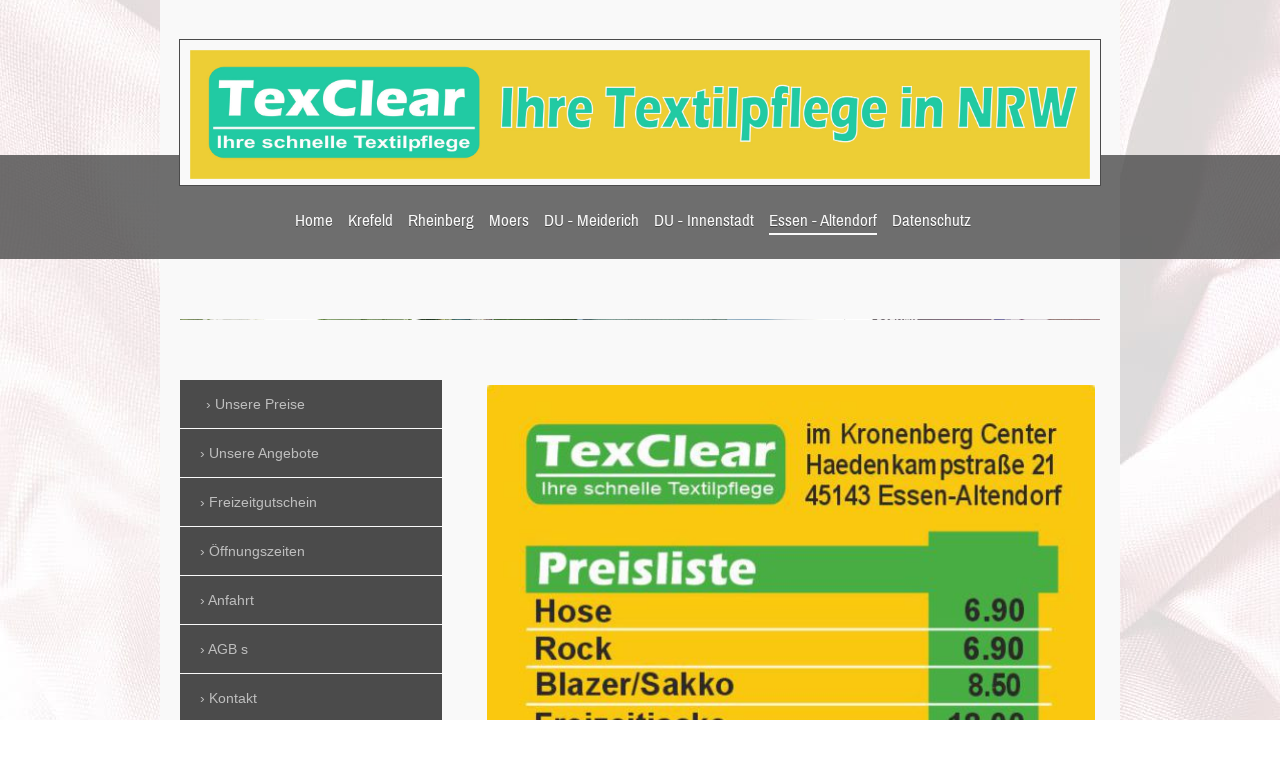

--- FILE ---
content_type: text/html; charset=UTF-8
request_url: https://www.texclear.de/essen-altendorf/unsere-preise/
body_size: 6310
content:
<!DOCTYPE html>
<html lang="de"  ><head prefix="og: http://ogp.me/ns# fb: http://ogp.me/ns/fb# business: http://ogp.me/ns/business#">
    <meta http-equiv="Content-Type" content="text/html; charset=utf-8"/>
    <meta name="generator" content="IONOS MyWebsite"/>
        
    <link rel="dns-prefetch" href="//cdn.eu.mywebsite-editor.com/"/>
    <link rel="dns-prefetch" href="//123.mod.mywebsite-editor.com"/>
    <link rel="dns-prefetch" href="https://123.sb.mywebsite-editor.com/"/>
    <link rel="shortcut icon" href="//cdn.eu.mywebsite-editor.com/favicon.ico"/>
        <title>TexClear - Unsere Preise</title>
    <style type="text/css">@media screen and (max-device-width: 1024px) {.diyw a.switchViewWeb {display: inline !important;}}</style>
    <style type="text/css">@media screen and (min-device-width: 1024px) {
            .mediumScreenDisabled { display:block }
            .smallScreenDisabled { display:block }
        }
        @media screen and (max-device-width: 1024px) { .mediumScreenDisabled { display:none } }
        @media screen and (max-device-width: 568px) { .smallScreenDisabled { display:none } }
                @media screen and (min-width: 1024px) {
            .mobilepreview .mediumScreenDisabled { display:block }
            .mobilepreview .smallScreenDisabled { display:block }
        }
        @media screen and (max-width: 1024px) { .mobilepreview .mediumScreenDisabled { display:none } }
        @media screen and (max-width: 568px) { .mobilepreview .smallScreenDisabled { display:none } }</style>
    <meta name="viewport" content="width=device-width, initial-scale=1, maximum-scale=1, minimal-ui"/>

<meta name="format-detection" content="telephone=no"/>
        <meta name="keywords" content="Textilpflege, Reinigung, Chemische Reinigung, Wäscherei, Wäsche , Garderobe, gepflegt"/>
            <meta name="description" content="Neue Seite"/>
            <meta name="robots" content="index,follow"/>
        <link href="//cdn.eu.mywebsite-editor.com/templates/2114/style.css?1763478093678" rel="stylesheet" type="text/css"/>
    <link href="https://www.texclear.de/s/style/theming.css?1707136729" rel="stylesheet" type="text/css"/>
    <link href="//cdn.eu.mywebsite-editor.com/app/cdn/min/group/web.css?1763478093678" rel="stylesheet" type="text/css"/>
<link href="//cdn.eu.mywebsite-editor.com/app/cdn/min/moduleserver/css/de_DE/common,shoppingbasket?1763478093678" rel="stylesheet" type="text/css"/>
    <link href="//cdn.eu.mywebsite-editor.com/app/cdn/min/group/mobilenavigation.css?1763478093678" rel="stylesheet" type="text/css"/>
    <link href="https://123.sb.mywebsite-editor.com/app/logstate2-css.php?site=270765156&amp;t=1768953758" rel="stylesheet" type="text/css"/>

<script type="text/javascript">
    /* <![CDATA[ */
var stagingMode = '';
    /* ]]> */
</script>
<script src="https://123.sb.mywebsite-editor.com/app/logstate-js.php?site=270765156&amp;t=1768953758"></script>

    <link href="//cdn.eu.mywebsite-editor.com/templates/2114/print.css?1763478093678" rel="stylesheet" media="print" type="text/css"/>
    <script type="text/javascript">
    /* <![CDATA[ */
    var systemurl = 'https://123.sb.mywebsite-editor.com/';
    var webPath = '/';
    var proxyName = '';
    var webServerName = 'www.texclear.de';
    var sslServerUrl = 'https://www.texclear.de';
    var nonSslServerUrl = 'http://www.texclear.de';
    var webserverProtocol = 'http://';
    var nghScriptsUrlPrefix = '//123.mod.mywebsite-editor.com';
    var sessionNamespace = 'DIY_SB';
    var jimdoData = {
        cdnUrl:  '//cdn.eu.mywebsite-editor.com/',
        messages: {
            lightBox: {
    image : 'Bild',
    of: 'von'
}

        },
        isTrial: 0,
        pageId: 352221    };
    var script_basisID = "270765156";

    diy = window.diy || {};
    diy.web = diy.web || {};

        diy.web.jsBaseUrl = "//cdn.eu.mywebsite-editor.com/s/build/";

    diy.context = diy.context || {};
    diy.context.type = diy.context.type || 'web';
    /* ]]> */
</script>

<script type="text/javascript" src="//cdn.eu.mywebsite-editor.com/app/cdn/min/group/web.js?1763478093678" crossorigin="anonymous"></script><script type="text/javascript" src="//cdn.eu.mywebsite-editor.com/s/build/web.bundle.js?1763478093678" crossorigin="anonymous"></script><script type="text/javascript" src="//cdn.eu.mywebsite-editor.com/app/cdn/min/group/mobilenavigation.js?1763478093678" crossorigin="anonymous"></script><script src="//cdn.eu.mywebsite-editor.com/app/cdn/min/moduleserver/js/de_DE/common,shoppingbasket?1763478093678"></script>
<script type="text/javascript" src="https://cdn.eu.mywebsite-editor.com/proxy/apps/static/resource/dependencies/"></script><script type="text/javascript">
                    if (typeof require !== 'undefined') {
                        require.config({
                            waitSeconds : 10,
                            baseUrl : 'https://cdn.eu.mywebsite-editor.com/proxy/apps/static/js/'
                        });
                    }
                </script><script type="text/javascript" src="//cdn.eu.mywebsite-editor.com/app/cdn/min/group/pfcsupport.js?1763478093678" crossorigin="anonymous"></script>    <meta property="og:type" content="business.business"/>
    <meta property="og:url" content="https://www.texclear.de/essen-altendorf/unsere-preise/"/>
    <meta property="og:title" content="TexClear - Unsere Preise"/>
            <meta property="og:description" content="Neue Seite"/>
                <meta property="og:image" content="https://www.texclear.de/s/misc/logo.jpg?t=1765297135"/>
        <meta property="business:contact_data:country_name" content="Deutschland"/>
    <meta property="business:contact_data:street_address" content="Orsoyer Strasse 6"/>
    <meta property="business:contact_data:locality" content="Rheinberg"/>
    
    <meta property="business:contact_data:email" content="info@texclear.de"/>
    <meta property="business:contact_data:postal_code" content="47495"/>
    <meta property="business:contact_data:phone_number" content=" 02843 3502"/>
    <meta property="business:contact_data:fax_number" content=" 02802 700323"/>
    
</head>


<body class="body diyBgActive  cc-pagemode-default diyfeSidebarLeft diy-market-de_DE" data-pageid="352221" id="page-352221">
    
    <div class="diyw">
        <div class="diyweb">
	
<nav id="diyfeMobileNav" class="diyfeCA diyfeCA2" role="navigation">
    <a title="Navigation aufklappen/zuklappen">Navigation aufklappen/zuklappen</a>
    <ul class="mainNav1"><li class=" hasSubNavigation"><a data-page-id="133844" href="https://www.texclear.de/" class=" level_1"><span>Home</span></a></li><li class=" hasSubNavigation"><a data-page-id="306371" href="https://www.texclear.de/krefeld/" class=" level_1"><span>Krefeld</span></a><span class="diyfeDropDownSubOpener">&nbsp;</span><div class="diyfeDropDownSubList diyfeCA diyfeCA3"><ul class="mainNav2"><li class=" hasSubNavigation"><a data-page-id="356380" href="https://www.texclear.de/krefeld/unsere-angebote-1/" class=" level_2"><span>Unsere Angebote</span></a></li><li class=" hasSubNavigation"><a data-page-id="352216" href="https://www.texclear.de/krefeld/unsere-preise/" class=" level_2"><span>Unsere Preise</span></a></li><li class=" hasSubNavigation"><a data-page-id="306372" href="https://www.texclear.de/krefeld/unsere-angebote/" class=" level_2"><span>Unsere Angebote</span></a></li><li class=" hasSubNavigation"><a data-page-id="306373" href="https://www.texclear.de/krefeld/freizeitgutschein/" class=" level_2"><span>Freizeitgutschein</span></a></li><li class=" hasSubNavigation"><a data-page-id="306374" href="https://www.texclear.de/krefeld/öffnungszeiten/" class=" level_2"><span>Öffnungszeiten</span></a></li><li class=" hasSubNavigation"><a data-page-id="349130" href="https://www.texclear.de/krefeld/stellenangebote/" class=" level_2"><span>Stellenangebote</span></a></li><li class=" hasSubNavigation"><a data-page-id="306375" href="https://www.texclear.de/krefeld/anfahrt/" class=" level_2"><span>Anfahrt</span></a></li><li class=" hasSubNavigation"><a data-page-id="306376" href="https://www.texclear.de/krefeld/agb-s/" class=" level_2"><span>AGB s</span></a></li><li class=" hasSubNavigation"><a data-page-id="316023" href="https://www.texclear.de/krefeld/kontakt/" class=" level_2"><span>Kontakt</span></a></li><li class=" hasSubNavigation"><a data-page-id="306377" href="https://www.texclear.de/krefeld/impressum/" class=" level_2"><span>Impressum</span></a></li><li class=" hasSubNavigation"><a data-page-id="315927" href="https://www.texclear.de/krefeld/datenschutz/" class=" level_2"><span>Datenschutz</span></a></li></ul></div></li><li class=" hasSubNavigation"><a data-page-id="190239" href="https://www.texclear.de/rheinberg/" class=" level_1"><span>Rheinberg</span></a><span class="diyfeDropDownSubOpener">&nbsp;</span><div class="diyfeDropDownSubList diyfeCA diyfeCA3"><ul class="mainNav2"><li class=" hasSubNavigation"><a data-page-id="352217" href="https://www.texclear.de/rheinberg/unsere-preise/" class=" level_2"><span>Unsere Preise</span></a></li><li class=" hasSubNavigation"><a data-page-id="190339" href="https://www.texclear.de/rheinberg/unsere-angebote/" class=" level_2"><span>Unsere Angebote</span></a></li><li class=" hasSubNavigation"><a data-page-id="193473" href="https://www.texclear.de/rheinberg/freizeitgutschein/" class=" level_2"><span>Freizeitgutschein</span></a></li><li class=" hasSubNavigation"><a data-page-id="190362" href="https://www.texclear.de/rheinberg/öffnungszeiten/" class=" level_2"><span>Öffnungszeiten</span></a></li><li class=" hasSubNavigation"><a data-page-id="190363" href="https://www.texclear.de/rheinberg/anfahrt/" class=" level_2"><span>Anfahrt</span></a></li><li class=" hasSubNavigation"><a data-page-id="263253" href="https://www.texclear.de/rheinberg/agb-s/" class=" level_2"><span>AGB s</span></a></li><li class=" hasSubNavigation"><a data-page-id="316021" href="https://www.texclear.de/rheinberg/kontakt/" class=" level_2"><span>Kontakt</span></a></li><li class=" hasSubNavigation"><a data-page-id="185115" href="https://www.texclear.de/rheinberg/impressum/" class=" level_2"><span>Impressum</span></a></li><li class=" hasSubNavigation"><a data-page-id="315926" href="https://www.texclear.de/rheinberg/datenschutz/" class=" level_2"><span>Datenschutz</span></a></li></ul></div></li><li class=" hasSubNavigation"><a data-page-id="159779" href="https://www.texclear.de/moers/" class=" level_1"><span>Moers</span></a><span class="diyfeDropDownSubOpener">&nbsp;</span><div class="diyfeDropDownSubList diyfeCA diyfeCA3"><ul class="mainNav2"><li class=" hasSubNavigation"><a data-page-id="352218" href="https://www.texclear.de/moers/unsere-preise/" class=" level_2"><span>Unsere Preise</span></a></li><li class=" hasSubNavigation"><a data-page-id="190798" href="https://www.texclear.de/moers/unsere-angebote/" class=" level_2"><span>Unsere Angebote</span></a></li><li class=" hasSubNavigation"><a data-page-id="193515" href="https://www.texclear.de/moers/freizeitgutschein/" class=" level_2"><span>Freizeitgutschein</span></a></li><li class=" hasSubNavigation"><a data-page-id="190799" href="https://www.texclear.de/moers/öffnungszeiten/" class=" level_2"><span>Öffnungszeiten</span></a></li><li class=" hasSubNavigation"><a data-page-id="349133" href="https://www.texclear.de/moers/stellenangebote/" class=" level_2"><span>Stellenangebote</span></a></li><li class=" hasSubNavigation"><a data-page-id="190800" href="https://www.texclear.de/moers/anfahrt/" class=" level_2"><span>Anfahrt</span></a></li><li class=" hasSubNavigation"><a data-page-id="263255" href="https://www.texclear.de/moers/agb-s/" class=" level_2"><span>AGB s</span></a></li><li class=" hasSubNavigation"><a data-page-id="316024" href="https://www.texclear.de/moers/kontakt/" class=" level_2"><span>Kontakt</span></a></li><li class=" hasSubNavigation"><a data-page-id="190801" href="https://www.texclear.de/moers/impressum/" class=" level_2"><span>Impressum</span></a></li><li class=" hasSubNavigation"><a data-page-id="315928" href="https://www.texclear.de/moers/datenschutz/" class=" level_2"><span>Datenschutz</span></a></li></ul></div></li><li class=" hasSubNavigation"><a data-page-id="185102" href="https://www.texclear.de/du-meiderich/" class=" level_1"><span>DU - Meiderich</span></a><span class="diyfeDropDownSubOpener">&nbsp;</span><div class="diyfeDropDownSubList diyfeCA diyfeCA3"><ul class="mainNav2"><li class=" hasSubNavigation"><a data-page-id="352219" href="https://www.texclear.de/du-meiderich/unsere-preise/" class=" level_2"><span>Unsere Preise</span></a></li><li class=" hasSubNavigation"><a data-page-id="193330" href="https://www.texclear.de/du-meiderich/unsere-angebote/" class=" level_2"><span>Unsere Angebote</span></a></li><li class=" hasSubNavigation"><a data-page-id="193516" href="https://www.texclear.de/du-meiderich/freizeitgutschein/" class=" level_2"><span>Freizeitgutschein</span></a></li><li class=" hasSubNavigation"><a data-page-id="190803" href="https://www.texclear.de/du-meiderich/öffnungszeiten/" class=" level_2"><span>Öffnungszeiten</span></a></li><li class=" hasSubNavigation"><a data-page-id="190804" href="https://www.texclear.de/du-meiderich/anfahrt/" class=" level_2"><span>Anfahrt</span></a></li><li class=" hasSubNavigation"><a data-page-id="263256" href="https://www.texclear.de/du-meiderich/agb-s/" class=" level_2"><span>AGB s</span></a></li><li class=" hasSubNavigation"><a data-page-id="316025" href="https://www.texclear.de/du-meiderich/kontakt/" class=" level_2"><span>Kontakt</span></a></li><li class=" hasSubNavigation"><a data-page-id="190806" href="https://www.texclear.de/du-meiderich/impressum/" class=" level_2"><span>Impressum</span></a></li><li class=" hasSubNavigation"><a data-page-id="315929" href="https://www.texclear.de/du-meiderich/datenschutz/" class=" level_2"><span>Datenschutz</span></a></li></ul></div></li><li class=" hasSubNavigation"><a data-page-id="193348" href="https://www.texclear.de/du-innenstadt/" class=" level_1"><span>DU - Innenstadt</span></a><span class="diyfeDropDownSubOpener">&nbsp;</span><div class="diyfeDropDownSubList diyfeCA diyfeCA3"><ul class="mainNav2"><li class=" hasSubNavigation"><a data-page-id="352220" href="https://www.texclear.de/du-innenstadt/unsere-preise/" class=" level_2"><span>Unsere Preise</span></a></li><li class=" hasSubNavigation"><a data-page-id="193362" href="https://www.texclear.de/du-innenstadt/unsere-angebote/" class=" level_2"><span>Unsere Angebote</span></a></li><li class=" hasSubNavigation"><a data-page-id="193517" href="https://www.texclear.de/du-innenstadt/freizeitgutschein/" class=" level_2"><span>Freizeitgutschein</span></a></li><li class=" hasSubNavigation"><a data-page-id="193363" href="https://www.texclear.de/du-innenstadt/öffnungszeiten/" class=" level_2"><span>Öffnungszeiten</span></a></li><li class=" hasSubNavigation"><a data-page-id="193364" href="https://www.texclear.de/du-innenstadt/anfahrt/" class=" level_2"><span>Anfahrt</span></a></li><li class=" hasSubNavigation"><a data-page-id="263257" href="https://www.texclear.de/du-innenstadt/agb-s/" class=" level_2"><span>AGB s</span></a></li><li class=" hasSubNavigation"><a data-page-id="316026" href="https://www.texclear.de/du-innenstadt/kontakt/" class=" level_2"><span>Kontakt</span></a></li><li class=" hasSubNavigation"><a data-page-id="193518" href="https://www.texclear.de/du-innenstadt/impressum/" class=" level_2"><span>Impressum</span></a></li><li class=" hasSubNavigation"><a data-page-id="315930" href="https://www.texclear.de/du-innenstadt/datenschutz/" class=" level_2"><span>Datenschutz</span></a></li></ul></div></li><li class="parent hasSubNavigation"><a data-page-id="185103" href="https://www.texclear.de/essen-altendorf/" class="parent level_1"><span>Essen - Altendorf</span></a><span class="diyfeDropDownSubOpener">&nbsp;</span><div class="diyfeDropDownSubList diyfeCA diyfeCA3"><ul class="mainNav2"><li class="current hasSubNavigation"><a data-page-id="352221" href="https://www.texclear.de/essen-altendorf/unsere-preise/" class="current level_2"><span>Unsere Preise</span></a></li><li class=" hasSubNavigation"><a data-page-id="190809" href="https://www.texclear.de/essen-altendorf/unsere-angebote/" class=" level_2"><span>Unsere Angebote</span></a></li><li class=" hasSubNavigation"><a data-page-id="193519" href="https://www.texclear.de/essen-altendorf/freizeitgutschein/" class=" level_2"><span>Freizeitgutschein</span></a></li><li class=" hasSubNavigation"><a data-page-id="190811" href="https://www.texclear.de/essen-altendorf/öffnungszeiten/" class=" level_2"><span>Öffnungszeiten</span></a></li><li class=" hasSubNavigation"><a data-page-id="190813" href="https://www.texclear.de/essen-altendorf/anfahrt/" class=" level_2"><span>Anfahrt</span></a></li><li class=" hasSubNavigation"><a data-page-id="263258" href="https://www.texclear.de/essen-altendorf/agb-s/" class=" level_2"><span>AGB s</span></a></li><li class=" hasSubNavigation"><a data-page-id="316027" href="https://www.texclear.de/essen-altendorf/kontakt/" class=" level_2"><span>Kontakt</span></a></li><li class=" hasSubNavigation"><a data-page-id="190815" href="https://www.texclear.de/essen-altendorf/impressum/" class=" level_2"><span>Impressum</span></a></li><li class=" hasSubNavigation"><a data-page-id="315931" href="https://www.texclear.de/essen-altendorf/datenschutz/" class=" level_2"><span>Datenschutz</span></a></li></ul></div></li><li class=" hasSubNavigation"><a data-page-id="315935" href="https://www.texclear.de/datenschutz/" class=" level_1"><span>Datenschutz</span></a></li></ul></nav>
	<div class="diywebLiveArea">
				<div class="diyfeGE">
					<div class="diywebGutter">
			<div id="diywebAppContainer1st"></div>
					<div class="diywebLogo">
						
    <style type="text/css" media="all">
        /* <![CDATA[ */
                .diyw #website-logo {
            text-align: center !important;
                        padding: 0px 0;
                    }
        
                /* ]]> */
    </style>

    <div id="website-logo">
            <a href="https://www.texclear.de/"><img class="website-logo-image" width="2600" src="https://www.texclear.de/s/misc/logo.jpg?t=1765297135" alt=""/></a>

            
            </div>


					</div>	
					</div>
				</div>
		</div>
	<div class="diywebNav diywebNavMain diywebNav1 diywebNavHorizontal">
		<div class="diywebLiveArea">
			<div class="diywebMainGutter">
				<div class="diyfeGE diyfeCA diyfeCA2">
					<div class="diywebGutter">
						<div class="webnavigation"><ul id="mainNav1" class="mainNav1"><li class="navTopItemGroup_1"><a data-page-id="133844" href="https://www.texclear.de/" class="level_1"><span>Home</span></a></li><li class="navTopItemGroup_2"><a data-page-id="306371" href="https://www.texclear.de/krefeld/" class="level_1"><span>Krefeld</span></a></li><li class="navTopItemGroup_3"><a data-page-id="190239" href="https://www.texclear.de/rheinberg/" class="level_1"><span>Rheinberg</span></a></li><li class="navTopItemGroup_4"><a data-page-id="159779" href="https://www.texclear.de/moers/" class="level_1"><span>Moers</span></a></li><li class="navTopItemGroup_5"><a data-page-id="185102" href="https://www.texclear.de/du-meiderich/" class="level_1"><span>DU - Meiderich</span></a></li><li class="navTopItemGroup_6"><a data-page-id="193348" href="https://www.texclear.de/du-innenstadt/" class="level_1"><span>DU - Innenstadt</span></a></li><li class="navTopItemGroup_7"><a data-page-id="185103" href="https://www.texclear.de/essen-altendorf/" class="parent level_1"><span>Essen - Altendorf</span></a></li><li class="navTopItemGroup_8"><a data-page-id="315935" href="https://www.texclear.de/datenschutz/" class="level_1"><span>Datenschutz</span></a></li></ul></div>
					</div>
				</div>
			</div>
		</div>
	</div>
	<div class="diywebEmotionHeader">
		<div class="diywebLiveArea">
			<div class="diywebMainGutter">
				<div class="diyfeGE">
					<div class="diywebGutter">
						
<style type="text/css" media="all">
.diyw div#emotion-header {
        max-width: 920px;
        max-height: 1px;
                background: #EEEEEE;
    }

.diyw div#emotion-header-title-bg {
    left: 0%;
    top: 20%;
    width: 100%;
    height: 15%;

    background-color: #FFFFFF;
    opacity: 0.50;
    filter: alpha(opacity = 50);
    display: none;}

.diyw div#emotion-header strong#emotion-header-title {
    left: 20%;
    top: 20%;
    color: #fcf302;
        font: normal normal 24px/120% Helvetica, 'Helvetica Neue', 'Trebuchet MS', sans-serif;
}

.diyw div#emotion-no-bg-container{
    max-height: 1px;
}

.diyw div#emotion-no-bg-container .emotion-no-bg-height {
    margin-top: 0.11%;
}
</style>
<div id="emotion-header" data-action="loadView" data-params="active" data-imagescount="1">
            <img src="https://www.texclear.de/s/img/emotionheader4166088.JPG?1473836361.920px.1px" id="emotion-header-img" alt=""/>
            
        <div id="ehSlideshowPlaceholder">
            <div id="ehSlideShow">
                <div class="slide-container">
                                        <div style="background-color: #EEEEEE">
                            <img src="https://www.texclear.de/s/img/emotionheader4166088.JPG?1473836361.920px.1px" alt=""/>
                        </div>
                                    </div>
            </div>
        </div>


        <script type="text/javascript">
        //<![CDATA[
                diy.module.emotionHeader.slideShow.init({ slides: [{"url":"https:\/\/www.texclear.de\/s\/img\/emotionheader4166088.JPG?1473836361.920px.1px","image_alt":"","bgColor":"#EEEEEE"}] });
        //]]>
        </script>

    
    
    
            <strong id="emotion-header-title" style="text-align: left"></strong>
                    <div class="notranslate">
                <svg xmlns="http://www.w3.org/2000/svg" version="1.1" id="emotion-header-title-svg" viewBox="0 0 920 1" preserveAspectRatio="xMinYMin meet"><text style="font-family:Helvetica, 'Helvetica Neue', 'Trebuchet MS', sans-serif;font-size:24px;font-style:normal;font-weight:normal;fill:#fcf302;line-height:1.2em;"><tspan x="0" style="text-anchor: start" dy="0.95em"> </tspan></text></svg>
            </div>
            
    
    <script type="text/javascript">
    //<![CDATA[
    (function ($) {
        function enableSvgTitle() {
                        var titleSvg = $('svg#emotion-header-title-svg'),
                titleHtml = $('#emotion-header-title'),
                emoWidthAbs = 920,
                emoHeightAbs = 1,
                offsetParent,
                titlePosition,
                svgBoxWidth,
                svgBoxHeight;

                        if (titleSvg.length && titleHtml.length) {
                offsetParent = titleHtml.offsetParent();
                titlePosition = titleHtml.position();
                svgBoxWidth = titleHtml.width();
                svgBoxHeight = titleHtml.height();

                                titleSvg.get(0).setAttribute('viewBox', '0 0 ' + svgBoxWidth + ' ' + svgBoxHeight);
                titleSvg.css({
                   left: Math.roundTo(100 * titlePosition.left / offsetParent.width(), 3) + '%',
                   top: Math.roundTo(100 * titlePosition.top / offsetParent.height(), 3) + '%',
                   width: Math.roundTo(100 * svgBoxWidth / emoWidthAbs, 3) + '%',
                   height: Math.roundTo(100 * svgBoxHeight / emoHeightAbs, 3) + '%'
                });

                titleHtml.css('visibility','hidden');
                titleSvg.css('visibility','visible');
            }
        }

        
            var posFunc = function($, overrideSize) {
                var elems = [], containerWidth, containerHeight;
                                    elems.push({
                        selector: '#emotion-header-title',
                        overrideSize: true,
                        horPos: 20,
                        vertPos: 20                    });
                    lastTitleWidth = $('#emotion-header-title').width();
                                                elems.push({
                    selector: '#emotion-header-title-bg',
                    horPos: 0,
                    vertPos: 23.53                });
                                
                containerWidth = parseInt('920');
                containerHeight = parseInt('1');

                for (var i = 0; i < elems.length; ++i) {
                    var el = elems[i],
                        $el = $(el.selector),
                        pos = {
                            left: el.horPos,
                            top: el.vertPos
                        };
                    if (!$el.length) continue;
                    var anchorPos = $el.anchorPosition();
                    anchorPos.$container = $('#emotion-header');

                    if (overrideSize === true || el.overrideSize === true) {
                        anchorPos.setContainerSize(containerWidth, containerHeight);
                    } else {
                        anchorPos.setContainerSize(null, null);
                    }

                    var pxPos = anchorPos.fromAnchorPosition(pos),
                        pcPos = anchorPos.toPercentPosition(pxPos);

                    var elPos = {};
                    if (!isNaN(parseFloat(pcPos.top)) && isFinite(pcPos.top)) {
                        elPos.top = pcPos.top + '%';
                    }
                    if (!isNaN(parseFloat(pcPos.left)) && isFinite(pcPos.left)) {
                        elPos.left = pcPos.left + '%';
                    }
                    $el.css(elPos);
                }

                // switch to svg title
                enableSvgTitle();
            };

                        var $emotionImg = jQuery('#emotion-header-img');
            if ($emotionImg.length > 0) {
                // first position the element based on stored size
                posFunc(jQuery, true);

                // trigger reposition using the real size when the element is loaded
                var ehLoadEvTriggered = false;
                $emotionImg.one('load', function(){
                    posFunc(jQuery);
                    ehLoadEvTriggered = true;
                                        diy.module.emotionHeader.slideShow.start();
                                    }).each(function() {
                                        if(this.complete || typeof this.complete === 'undefined') {
                        jQuery(this).load();
                    }
                });

                                noLoadTriggeredTimeoutId = setTimeout(function() {
                    if (!ehLoadEvTriggered) {
                        posFunc(jQuery);
                    }
                    window.clearTimeout(noLoadTriggeredTimeoutId)
                }, 5000);//after 5 seconds
            } else {
                jQuery(function(){
                    posFunc(jQuery);
                });
            }

                        if (jQuery.isBrowser && jQuery.isBrowser.ie8) {
                var longTitleRepositionCalls = 0;
                longTitleRepositionInterval = setInterval(function() {
                    if (lastTitleWidth > 0 && lastTitleWidth != jQuery('#emotion-header-title').width()) {
                        posFunc(jQuery);
                    }
                    longTitleRepositionCalls++;
                    // try this for 5 seconds
                    if (longTitleRepositionCalls === 5) {
                        window.clearInterval(longTitleRepositionInterval);
                    }
                }, 1000);//each 1 second
            }

            }(jQuery));
    //]]>
    </script>

    </div>

					</div>
				</div>
			</div>
		</div>
	</div>
	<div class="diywebContent">
		<div class="diywebLiveArea">
			<div class="diywebMainGutter">
				<div class="diyfeGridGroup diyfeCA diyfeCA1">
					<div class="diywebMain diyfeGE">
						<div class="diywebGutter">
							
        <div id="content_area">
        	<div id="content_start"></div>
        	
        
        <div id="matrix_867939" class="sortable-matrix" data-matrixId="867939"><div class="n module-type-imageSubtitle diyfeLiveArea "> <div class="clearover imageSubtitle imageFitWidth" id="imageSubtitle-12129563">
    <div class="align-container align-left" style="max-width: 606px">
        <a class="imagewrapper" href="https://www.texclear.de/s/cc_images/teaserbox_14632978.jpg?t=1764485680" rel="lightbox[12129563]">
            <img id="image_14632978" src="https://www.texclear.de/s/cc_images/cache_14632978.jpg?t=1764485680" alt="" style="max-width: 606px; height:auto"/>
        </a>

        
    </div>

</div>

<script type="text/javascript">
//<![CDATA[
jQuery(function($) {
    var $target = $('#imageSubtitle-12129563');

    if ($.fn.swipebox && Modernizr.touch) {
        $target
            .find('a[rel*="lightbox"]')
            .addClass('swipebox')
            .swipebox();
    } else {
        $target.tinyLightbox({
            item: 'a[rel*="lightbox"]',
            cycle: false,
            hideNavigation: true
        });
    }
});
//]]>
</script>
 </div></div>
        
        
        </div>
						</div>
					</div>
					<div class="diywebSecondary diyfeGE diyfeCA diyfeCA3">
						<div class="diywebNav diywebNav23 diywebHideOnSmall">
							<div class="diyfeGE">
								<div class="diywebGutter">
									<div class="webnavigation"><ul id="mainNav2" class="mainNav2"><li class="navTopItemGroup_0"><a data-page-id="352221" href="https://www.texclear.de/essen-altendorf/unsere-preise/" class="current level_2"><span>Unsere Preise</span></a></li><li class="navTopItemGroup_0"><a data-page-id="190809" href="https://www.texclear.de/essen-altendorf/unsere-angebote/" class="level_2"><span>Unsere Angebote</span></a></li><li class="navTopItemGroup_0"><a data-page-id="193519" href="https://www.texclear.de/essen-altendorf/freizeitgutschein/" class="level_2"><span>Freizeitgutschein</span></a></li><li class="navTopItemGroup_0"><a data-page-id="190811" href="https://www.texclear.de/essen-altendorf/öffnungszeiten/" class="level_2"><span>Öffnungszeiten</span></a></li><li class="navTopItemGroup_0"><a data-page-id="190813" href="https://www.texclear.de/essen-altendorf/anfahrt/" class="level_2"><span>Anfahrt</span></a></li><li class="navTopItemGroup_0"><a data-page-id="263258" href="https://www.texclear.de/essen-altendorf/agb-s/" class="level_2"><span>AGB s</span></a></li><li class="navTopItemGroup_0"><a data-page-id="316027" href="https://www.texclear.de/essen-altendorf/kontakt/" class="level_2"><span>Kontakt</span></a></li><li class="navTopItemGroup_0"><a data-page-id="190815" href="https://www.texclear.de/essen-altendorf/impressum/" class="level_2"><span>Impressum</span></a></li><li class="navTopItemGroup_0"><a data-page-id="315931" href="https://www.texclear.de/essen-altendorf/datenschutz/" class="level_2"><span>Datenschutz</span></a></li></ul></div>
								</div>
							</div>
						</div>
						<div class="diywebSidebar">
							<div class="diyfeGE">
								<div class="diywebGutter">
									<div id="matrix_333114" class="sortable-matrix" data-matrixId="333114"></div>
								</div>
							</div>
						</div>
					</div>
				</div>
			</div>
		</div>
	</div>
	<div class="diywebFooter">
		<div class="diywebLiveArea">
			<div class="diywebMainGutter">
				<div class="diyfeGE diywebPull diyfeCA diyfeCA4">
					<div class="diywebGutter">
						<div id="contentfooter">
    <div class="leftrow">
                        <a rel="nofollow" href="javascript:window.print();">
                    <img class="inline" height="14" width="18" src="//cdn.eu.mywebsite-editor.com/s/img/cc/printer.gif" alt=""/>
                    Druckversion                </a> <span class="footer-separator">|</span>
                <a href="https://www.texclear.de/sitemap/">Sitemap</a>
                        <br/> TexClear - Ihre schnelle Textilpflege
            </div>
    <script type="text/javascript">
        window.diy.ux.Captcha.locales = {
            generateNewCode: 'Neuen Code generieren',
            enterCode: 'Bitte geben Sie den Code ein'
        };
        window.diy.ux.Cap2.locales = {
            generateNewCode: 'Neuen Code generieren',
            enterCode: 'Bitte geben Sie den Code ein'
        };
    </script>
    <div class="rightrow">
                    <span class="loggedout">
                <a rel="nofollow" id="login" href="https://login.1and1-editor.com/270765156/www.texclear.de/de?pageId=352221">
                    Login                </a>
            </span>
                <p><a class="diyw switchViewWeb" href="javascript:switchView('desktop');">Webansicht</a><a class="diyw switchViewMobile" href="javascript:switchView('mobile');">Mobile-Ansicht</a></p>
                <span class="loggedin">
            <a rel="nofollow" id="logout" href="https://123.sb.mywebsite-editor.com/app/cms/logout.php">Logout</a> <span class="footer-separator">|</span>
            <a rel="nofollow" id="edit" href="https://123.sb.mywebsite-editor.com/app/270765156/352221/">Seite bearbeiten</a>
        </span>
    </div>
</div>
            <div id="loginbox" class="hidden">
                <script type="text/javascript">
                    /* <![CDATA[ */
                    function forgotpw_popup() {
                        var url = 'https://passwort.1und1.de/xml/request/RequestStart';
                        fenster = window.open(url, "fenster1", "width=600,height=400,status=yes,scrollbars=yes,resizable=yes");
                        // IE8 doesn't return the window reference instantly or at all.
                        // It may appear the call failed and fenster is null
                        if (fenster && fenster.focus) {
                            fenster.focus();
                        }
                    }
                    /* ]]> */
                </script>
                                <img class="logo" src="//cdn.eu.mywebsite-editor.com/s/img/logo.gif" alt="IONOS" title="IONOS"/>

                <div id="loginboxOuter"></div>
            </div>
        

					</div>
				</div>
			</div>
		</div>
	</div>
</div>    </div>

    
    </body>


<!-- rendered at Tue, 09 Dec 2025 17:18:55 +0100 -->
</html>
